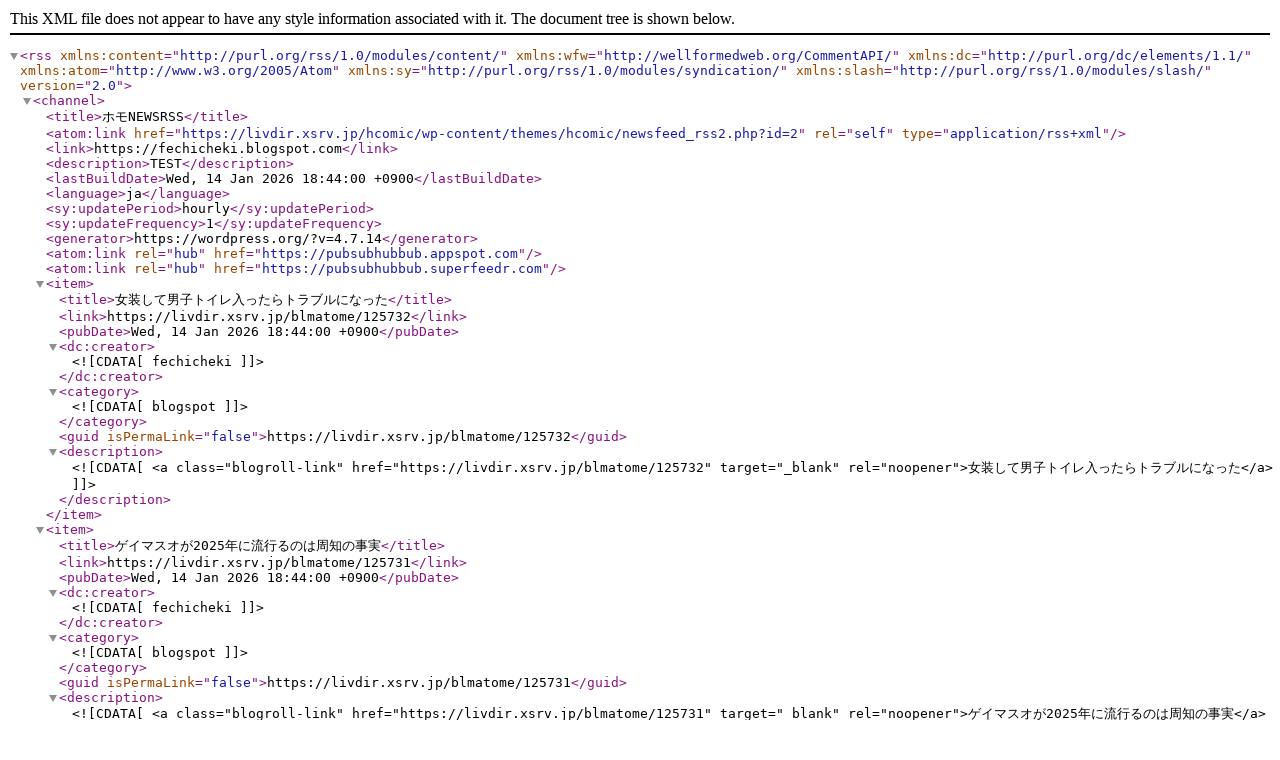

--- FILE ---
content_type: text/xml;charset=utf-8
request_url: https://livdir.com/hcomicf/newsfeed_rss2_noimg.php?id=2
body_size: 1209
content:
<?xml version="1.0" encoding="UTF-8"?><rss version="2.0"
	xmlns:content="http://purl.org/rss/1.0/modules/content/"
	xmlns:wfw="http://wellformedweb.org/CommentAPI/"
	xmlns:dc="http://purl.org/dc/elements/1.1/"
	xmlns:atom="http://www.w3.org/2005/Atom"
	xmlns:sy="http://purl.org/rss/1.0/modules/syndication/"
	xmlns:slash="http://purl.org/rss/1.0/modules/slash/"
	>

<channel>
	<title>ホモNEWSRSS</title>
	<atom:link href="https://livdir.xsrv.jp/hcomic/wp-content/themes/hcomic/newsfeed_rss2.php?id=2" rel="self" type="application/rss+xml" />
	<link>https://fechicheki.blogspot.com</link>
	<description>TEST</description>
	<lastBuildDate>Wed, 14 Jan 2026 18:44:00 +0900</lastBuildDate>
	<language>ja</language>
	<sy:updatePeriod>hourly</sy:updatePeriod>
	<sy:updateFrequency>1</sy:updateFrequency>
	<generator>https://wordpress.org/?v=4.7.14</generator>
<atom:link rel="hub" href="https://pubsubhubbub.appspot.com"/><atom:link rel="hub" href="https://pubsubhubbub.superfeedr.com"/>

		<item>
		<title>女装して男子トイレ入ったらトラブルになった</title>
		<link>https://livdir.xsrv.jp/blmatome/125732</link>
		<pubDate>Wed, 14 Jan 2026 18:44:00 +0900</pubDate>
		<dc:creator><![CDATA[fechicheki]]></dc:creator>
				<category><![CDATA[blogspot]]></category>
		<guid isPermaLink="false">https://livdir.xsrv.jp/blmatome/125732</guid>
		<description><![CDATA[<a class="blogroll-link" href="https://livdir.xsrv.jp/blmatome/125732" target="_blank" rel="noopener">女装して男子トイレ入ったらトラブルになった</a>]]></description>
		</item>
			
		<item>
		<title>ゲイマスオが2025年に流行るのは周知の事実</title>
		<link>https://livdir.xsrv.jp/blmatome/125731</link>
		<pubDate>Wed, 14 Jan 2026 18:44:00 +0900</pubDate>
		<dc:creator><![CDATA[fechicheki]]></dc:creator>
				<category><![CDATA[blogspot]]></category>
		<guid isPermaLink="false">https://livdir.xsrv.jp/blmatome/125731</guid>
		<description><![CDATA[<a class="blogroll-link" href="https://livdir.xsrv.jp/blmatome/125731" target="_blank" rel="noopener">ゲイマスオが2025年に流行るのは周知の事実</a>]]></description>
		</item>
			
		<item>
		<title>男だけど「あっこいつになら抱かれてもいいや」って思った芸能人</title>
		<link>https://livdir.xsrv.jp/blmatome/125734</link>
		<pubDate>Wed, 14 Jan 2026 18:44:00 +0900</pubDate>
		<dc:creator><![CDATA[fechicheki]]></dc:creator>
				<category><![CDATA[blogspot]]></category>
		<guid isPermaLink="false">https://livdir.xsrv.jp/blmatome/125734</guid>
		<description><![CDATA[<a class="blogroll-link" href="https://livdir.xsrv.jp/blmatome/125734" target="_blank" rel="noopener">男だけど「あっこいつになら抱かれてもいいや」って思った芸能人</a>]]></description>
		</item>
			
		<item>
		<title>【朗報】紅白歌合戦で松嶋菜々子の後ろに座ってたイケメン、ホモにより特定されてしまう</title>
		<link>https://livdir.xsrv.jp/blmatome/125730</link>
		<pubDate>Wed, 14 Jan 2026 18:44:00 +0900</pubDate>
		<dc:creator><![CDATA[fechicheki]]></dc:creator>
				<category><![CDATA[blogspot]]></category>
		<guid isPermaLink="false">https://livdir.xsrv.jp/blmatome/125730</guid>
		<description><![CDATA[<a class="blogroll-link" href="https://livdir.xsrv.jp/blmatome/125730" target="_blank" rel="noopener">【朗報】紅白歌合戦で松嶋菜々子の後ろに座ってたイケメン、ホモにより特定されてしまう</a>]]></description>
		</item>
			
		<item>
		<title>【ド正論】ゲイ男性さん、真実を言い放ってしまう！「車とか武器とか男の子らしいものが好きなら◯◯◯じゃね？」　→　反論できる奴いる？ｗｗｗｗ</title>
		<link>https://livdir.xsrv.jp/blmatome/125733</link>
		<pubDate>Wed, 14 Jan 2026 18:44:00 +0900</pubDate>
		<dc:creator><![CDATA[fechicheki]]></dc:creator>
				<category><![CDATA[blogspot]]></category>
		<guid isPermaLink="false">https://livdir.xsrv.jp/blmatome/125733</guid>
		<description><![CDATA[<a class="blogroll-link" href="https://livdir.xsrv.jp/blmatome/125733" target="_blank" rel="noopener">【ド正論】ゲイ男性さん、真実を言い放ってしまう！「車とか武器とか男の子らしいものが好きなら◯◯◯じゃね？」　→　反論できる奴いる？ｗｗｗｗ</a>]]></description>
		</item>
			
	</channel>
</rss>
